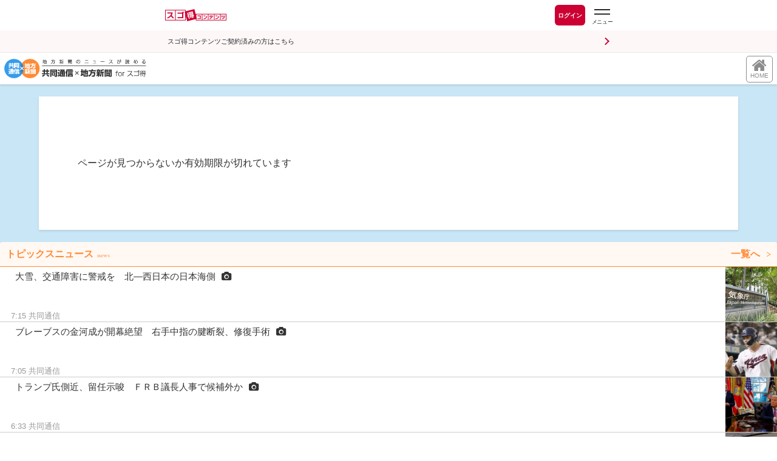

--- FILE ---
content_type: text/html; charset=UTF-8
request_url: https://www.sugotoku.docomo.ne.jp/cs/cpsite.html?url=https://api.provide.newsmart.jp/sugotoku/detail/main/1000_1083924
body_size: 4914
content:
<!DOCTYPE html>
<html lang="ja">
<head>
  <meta charset="utf-8">
  <title>Not Found | 共同通信 × 地方新聞 forスゴ得</title>
  
  <meta name="keywords" content="">
  <meta name="description" content="">
  <link href="//maxcdn.bootstrapcdn.com/font-awesome/4.2.0/css/font-awesome.min.css" rel="stylesheet">
  <link rel="stylesheet" href="https://api.provide.newsmart.jp/css/style-min.php?v=20191105">
  <link href="https://api.provide.newsmart.jp/apple-touch-icon.png" rel="apple-touch-icon-precomposed">
  <!-- Global site tag (gtag.js) - Google Analytics -->
  <script async src="https://www.googletagmanager.com/gtag/js?id=G-CV7Z922CDF"></script>
  <script>
    window.dataLayer = window.dataLayer || [];
    function gtag(){dataLayer.push(arguments);}
    gtag('js', new Date());

    const ga_set = {"cookie_domain":"sugotoku.docomo.ne.jp","custom_map":{"dimension1":"charge_type"},"charge_type":"Paid"};
    let loc = window.location.pathname + window.location.search;
    loc = loc.replace('/cs/cpsite.html?url=https://api.provide.newsmart.jp', '');
    const amp = loc.indexOf('&');
    if (loc.indexOf('?') == -1 && amp != -1) {
      loc = loc.substring(0, amp) + '?' + loc.substring(amp + 1);
    }
    ga_set['page_path'] = loc;
    gtag('config', 'G-CV7Z922CDF', ga_set);
    gtag('config', 'UA-51066336-1', ga_set);
  </script>
<link rel=stylesheet href="/source/sites/default/files/cmn/css/cpsite.css?202506250200" id=dcm_shared_css>
<script src="/source/sites/default/files/cmn/js/dcm.cpsite.libs.js?202406061530"></script>
<script src="/source/sites/default/files/cmn/js/dcm.cpsite.js?202510151200"></script>
<noscript><iframe src="//www.googletagmanager.com/ns.html?id=GTM-54RPL4" height="0" width="0" style="display:none;visibility:hidden"></iframe></noscript><script>(function(w,d,s,l,i){w[l]=w[l]||[];w[l].push({'gtm.start':new Date().getTime(),event:'gtm.js'});var f=d.getElementsByTagName(s)[0],j=d.createElement(s),dl=l!='dataLayer'?'&l='+l:'';j.async=true;j.src='//www.googletagmanager.com/gtm.js?id='+i+dl;f.parentNode.insertBefore(j,f);})(window,document,'script','dataLayer','GTM-54RPL4');</script>
<meta name="viewport" content="width=device-width,minimum-scale=1.0,maximum-scale=1.0,user-scalable=0">
<meta name="format-detection" content="telephone=no">
<meta name="apple-mobile-web-app-capable" content="no">
<meta name="apple-mobile-web-app-status-bar-style" content="default">
</head>
<body>
<!-- ◆ヘッダー -->
<div class="dcm_mainHeader dcm_header">
    <div class="dcm_header-status-wrapper">
        <div class="dcm_contents-wrapper">
            <div class="dcm_contents-wrapper-inner">
                <div class="dcm_header-status">
                
                    <!-- ◆ロゴ -->
                    <div class="dcm_logo-wrapper">
                    <a href="/cs/top.html" class="dcm_home-link" target="_self">
                        <img class="dcm_logo" src="/fnt/cms/design_img/renewal2025/docomo_logo.svg" alt="スゴ得コンテンツ">
                    </a>
                    </div>
                    <!-- ◆会員ステータス・ログインボタン -->
                    <a href="/cs/auth/authenticationauth.html" class="dcm_status-link">
                    <span>ログイン</span>
                    </a>
                    
                    <!-- ◆ハンバーガーメニュー -->
                    <button class="dcm_button-open" id="dcm_js_button_open" type="button" aria-label="スゴ得のメニューはこちらから" data-role="none">
                    <img src="/fnt/cms/design_img/renewal2025/menu.svg" alt="スゴ得のメニューはこちらから">
                    </button>
                </div>
            </div>
        </div>
        <!-- ◆未認証向けのログインボタン -->
        <div class="dcm_header-login-wrapper">
            <a href="/cs/auth/authenticationauth.html" class="dcm_content dcm_header-login">スゴ得コンテンツご契約済みの方はこちら</a>
        </div>
    </div>

    <!-- ◆ハンバーガーメニュー（中身） -->
    <nav class="dcm_mainNavigation dcm_header-navigation dcm_drawer dcm_drawer-enter" id="dcm_js_drawer">
    <div class="dcm_header-navigation-title-wrapper">
        <button class="dcm_header-navigation-button-close" id="dcm_js_button_close" type="button" data-role="none">
        <img src="/fnt/cms/design_img/renewal2025/close.svg">
        </button>
        <h1 class="dcm_header-navigation-title">メニュー</h1>
    </div>
    
    <!--◆検索-->
    <form class="dcm_header-navigation-search-form dcm_js_navigation-search-form">
        <div class="dcm_header-navigation-radio-wrapper">
        <input class="dcm_js_navigation-radio" type="radio" id="dcm_contents" value="contents" name="search-type" checked data-role="none">
        <label for="dcm_contents" data-role="none">コンテンツを探す</label>
        <input class="dcm_js_navigation-radio" type="radio" id="dcm_coupon" name="search-type" value="coupon" data-role="none">
        <label for="dcm_coupon" data-role="none">クーポンを探す</label>
        </div>
        <div class="dcm_header-navigation-free-word-wrapper">
        <input class="dcm_js_navigation-search-text" name="q" autocomplete="off" placeholder="キーワードでコンテンツを検索" data-role="none">
        <button data-role="none"><img src="/fnt/cms/design_img/renewal2025/common_icon_search.svg"></button>
        </div>
    </form>
    <div class="dcm_header-navigation-link-wrapper">
        <a class="dcm_header-navigation-link" href="/cs/case/scene/index.html">
        <span class="large">生活シーン</span>
        <span>から探す</span>
        </a>
        <a class="dcm_header-navigation-link" href="/cs/case/lifestyle/index.html">
        <span class="large">ライフ</span>
        <span class="large">スタイル</span>
        <span>から探す</span>
        </a>
    </div>
    
    <!--◆主要リンク-->
    <ul class="dcm_main-navigation">
        <li>
        <a class="dcm_main-navigation-top" href="/cs/top.html">スゴ得コンテンツトップ</a>
        </li>
        <li>
        <a class="dcm_main-navigation-contents" href="/cs/contents/index.html">コンテンツ・アプリを使う<span class="dcm_js_navigation-contents-new dcm_main-navigation-new">NEW</span></a>
        </li>
        <li>
        <a class="dcm_main-navigation-dpoint" href="/cs/pt/point.html">dポイントをためる</a>
        </li>
        <li>
        <a class="dcm_main-navigation-medal" href="/cs/pt/medal/index.html">メダルであそぶ</a>
        </li>
        <li>
        <a class="dcm_main-navigation-coupon" href="/cs/toku/index.html">クーポンを探す<span class="dcm_js_navigation-coupon-new dcm_main-navigation-new">NEW</span></a>
        </li>
        <li>
        <a class="dcm_main-navigation-lottery" href="/cs/lottery-coupon-lp.html">毎日抽選に参加する<span class="dcm_js_navigation-lottery-can-play dcm_main-navigation-can-play"></span></a>
        </li>
        <li>
        <a class="dcm_main-navigation-challenge" href="/cs/pt/challenge-top.html">毎日チャレンジに参加する<span class="dcm_js_navigation-challenge-can-play dcm_main-navigation-can-play"></span></a>
        </li>
        <li>
        <a class="dcm_main-navigation-roulette" href="https://www.sugotoku.docomo.ne.jp/cs/cpsite.html?url=https%3A%2F%2Fwww.sugotoku-medal.com%2Fmedal%2Fplay%2F1">ルーレットを回す</a>
        </li>
    </ul>
    <ul class="dcm_main-navigation2">
        <li>
        <a class="dcm_main-navigation2-news" href="/cs/news/detail.html">お知らせ</a>
        </li>
        <li>
        <a class="dcm_main-navigation2-service" href="/cs/about.html">スゴ得とは</a>
        </li>
        <li>
        <a class="dcm_main-navigation2-tutorial" href="/cs/tutorial.html">使い方ガイド</a>
        </li>
        <li>
        <a class="dcm_main-navigation2-faq" href="/cs/faq.html">よくあるご質問</a>
        </li>
    </ul>
    
    <!--◆サブリンク【設定・ヘルプ】-->
    <div class="dcm_sub-navigation-wrapper">
        <h2 class="dcm_sub-navigation-title">設定・ヘルプ</h2>
        <ul class="dcm_sub-navigation">
        <li>
            <a href="/cs/device.html">推奨環境・対応機種</a>
        </li>
        </ul>
    </div>
    </nav>
    <div class="dcm_header-overlay dcm_overlay" id="dcm_js_overlay"></div>
</div>

<div id="top" class="container">
  <div class="topLinkWrap"><a id="toTop" class="icon-up" href="#top">TOP</a></div>

<header id="header">
  <h1><a href="/cs/cpsite.html?url=https://api.provide.newsmart.jp/"><img src="https://api.provide.newsmart.jp/images/headerLogo2.png" alt="共同通信 × 地方新聞 forスゴ得"></a></h1>
  <a href="/cs/cpsite.html?url=https://api.provide.newsmart.jp/" class="btnHome">HOME</a>
</header>

<div id="main" class="errorPage">
  <div class="message">ページが見つからないか有効期限が切れています</div>
</div>
<div id="sub">
  <section class="newslist-outer">
    <h2 class="detailListTitle">
        <a href="/cs/cpsite.html?url=https://api.provide.newsmart.jp/sugotoku/index/0#main-1-1">トピックスニュース <span class="serif">news</span>        <span class="detailListLink">一覧へ</span></a>
    </h2>
    <div>
      <ul class="newslist content">
        <li style="display: list-item;"><a href="/cs/cpsite.html?url=https://api.provide.newsmart.jp/sugotoku/detail/main/1000_1288629" class="hasphoto"><div class="thumb" style="background-image:url(https://api.provide.newsmart.jp/images/sugotoku/1000_1288629_1_20260119073004_s.jpg);"></div><p class="listTitle">大雪、交通障害に警戒を　北―西日本の日本海側</p><p class="listMeta"><time>7:15</time>&nbsp;共同通信</p></a></li>
        <li style="display: list-item;"><a href="/cs/cpsite.html?url=https://api.provide.newsmart.jp/sugotoku/detail/main/1000_1288625" class="hasphoto"><div class="thumb" style="background-image:url(https://api.provide.newsmart.jp/images/sugotoku/1000_1288625_1_20260119073009_s.jpg);"></div><p class="listTitle">ブレーブスの金河成が開幕絶望　右手中指の腱断裂、修復手術</p><p class="listMeta"><time>7:05</time>&nbsp;共同通信</p></a></li>
        <li style="display: list-item;"><a href="/cs/cpsite.html?url=https://api.provide.newsmart.jp/sugotoku/detail/main/1000_1288621" class="hasphoto"><div class="thumb" style="background-image:url(https://api.provide.newsmart.jp/images/sugotoku/1000_1288621_1_20260119073008_s.jpg);"></div><p class="listTitle">トランプ氏側近、留任示唆　ＦＲＢ議長人事で候補外か</p><p class="listMeta"><time>6:33</time>&nbsp;共同通信</p></a></li>
        <li style="display: list-item;"><a href="/cs/cpsite.html?url=https://api.provide.newsmart.jp/sugotoku/detail/main/1000_1288617" class="hasphoto"><div class="thumb" style="background-image:url(https://api.provide.newsmart.jp/images/sugotoku/1000_1288617_1_20260119073004_s.jpg);"></div><p class="listTitle">火災通報前に「ガシャン」と物音　女性殺害との関連捜査、愛知</p><p class="listMeta"><time>5:00</time>&nbsp;共同通信</p></a></li>
        <li style="display: list-item;"><a href="/cs/cpsite.html?url=https://api.provide.newsmart.jp/sugotoku/detail/main/1000_1288616" class="hasphoto"><div class="thumb" style="background-image:url(https://api.provide.newsmart.jp/images/sugotoku/1000_1288616_1_20260119073007_s.jpg);"></div><p class="listTitle">首相、衆院解散を夕方に表明へ　連立枠組み、経済政策が争点</p><p class="listMeta"><time>5:00</time>&nbsp;共同通信</p></a></li>
      </ul>
    </div>
  </section>

  <section class="select-area">
    <h2 class="cp_selectTitle">エリアから選ぶ</h2>
    <ul class="areaLists">
  <li><a href="/cs/cpsite.html?url=https://api.provide.newsmart.jp/sugotoku/index/8">北海道</a></li>
  <li><a href="/cs/cpsite.html?url=https://api.provide.newsmart.jp/sugotoku/index/1">東北</a></li>
  <li><a href="/cs/cpsite.html?url=https://api.provide.newsmart.jp/sugotoku/index/2">関東</a></li>
  <li><a href="/cs/cpsite.html?url=https://api.provide.newsmart.jp/sugotoku/index/3">中部</a></li>
  <li><a href="/cs/cpsite.html?url=https://api.provide.newsmart.jp/sugotoku/index/4">関西</a></li>
  <li><a href="/cs/cpsite.html?url=https://api.provide.newsmart.jp/sugotoku/index/5">中四国</a></li>
  <li><a href="/cs/cpsite.html?url=https://api.provide.newsmart.jp/sugotoku/index/6">九州</a></li>
  <li><a href="/cs/cpsite.html?url=https://api.provide.newsmart.jp/sugotoku/index/7">沖縄</a></li>
</ul>
  </section>
  <section class="select-cp">
    <h2 class="cp_selectTitle">新聞社から選ぶ</h2>
      <section>
    <div>
      <ul class="cpLogoLists">
        <li><a href="/cs/cpsite.html?url=https://api.provide.newsmart.jp/sugotoku/cp/1054"><img src="https://api.provide.newsmart.jp/images/spacer.gif" width="100" height="35" class="cp_logo cp_1054" alt="北海道新聞" /></a></li>
        <li><a href="/cs/cpsite.html?url=https://api.provide.newsmart.jp/sugotoku/cp/1006"><img src="https://api.provide.newsmart.jp/images/spacer.gif" width="100" height="35" class="cp_logo cp_1006" alt="河北新報" /></a></li>
        <li><a href="/cs/cpsite.html?url=https://api.provide.newsmart.jp/sugotoku/cp/1070"><img src="https://api.provide.newsmart.jp/images/spacer.gif" width="100" height="35" class="cp_logo cp_1070" alt="東奥日報" /></a></li>
        <li><a href="/cs/cpsite.html?url=https://api.provide.newsmart.jp/sugotoku/cp/1059"><img src="https://api.provide.newsmart.jp/images/spacer.gif" width="100" height="35" class="cp_logo cp_1059" alt="デーリー東北" /></a></li>
        <li><a href="/cs/cpsite.html?url=https://api.provide.newsmart.jp/sugotoku/cp/1076"><img src="https://api.provide.newsmart.jp/images/spacer.gif" width="100" height="35" class="cp_logo cp_1076" alt="秋田魁新報" /></a></li>
        <li><a href="/cs/cpsite.html?url=https://api.provide.newsmart.jp/sugotoku/cp/1067"><img src="https://api.provide.newsmart.jp/images/spacer.gif" width="100" height="35" class="cp_logo cp_1067" alt="山形新聞" /></a></li>
        <li><a href="/cs/cpsite.html?url=https://api.provide.newsmart.jp/sugotoku/cp/1060"><img src="https://api.provide.newsmart.jp/images/spacer.gif" width="100" height="35" class="cp_logo cp_1060" alt="岩手日報" /></a></li>
        <li><a href="/cs/cpsite.html?url=https://api.provide.newsmart.jp/sugotoku/cp/1001"><img src="https://api.provide.newsmart.jp/images/spacer.gif" width="100" height="35" class="cp_logo cp_1001" alt="福島民報" /></a></li>
        <li><a href="/cs/cpsite.html?url=https://api.provide.newsmart.jp/sugotoku/cp/1004"><img src="https://api.provide.newsmart.jp/images/spacer.gif" width="100" height="35" class="cp_logo cp_1004" alt="福島民友新聞" /></a></li>
        <li><a href="/cs/cpsite.html?url=https://api.provide.newsmart.jp/sugotoku/cp/1045"><img src="https://api.provide.newsmart.jp/images/spacer.gif" width="100" height="35" class="cp_logo cp_1045" alt="茨城新聞" /></a></li>
        <li><a href="/cs/cpsite.html?url=https://api.provide.newsmart.jp/sugotoku/cp/1008"><img src="https://api.provide.newsmart.jp/images/spacer.gif" width="100" height="35" class="cp_logo cp_1008" alt="千葉日報" /></a></li>
        <li><a href="/cs/cpsite.html?url=https://api.provide.newsmart.jp/sugotoku/cp/9049"><img src="https://api.provide.newsmart.jp/images/spacer.gif" width="100" height="35" class="cp_logo cp_9049" alt="東京新聞" /></a></li>
        <li><a href="/cs/cpsite.html?url=https://api.provide.newsmart.jp/sugotoku/cp/9015"><img src="https://api.provide.newsmart.jp/images/spacer.gif" width="100" height="35" class="cp_logo cp_9015" alt="神奈川新聞" /></a></li>
        <li><a href="/cs/cpsite.html?url=https://api.provide.newsmart.jp/sugotoku/cp/1039"><img src="https://api.provide.newsmart.jp/images/spacer.gif" width="100" height="35" class="cp_logo cp_1039" alt="埼玉新聞" /></a></li>
        <li><a href="/cs/cpsite.html?url=https://api.provide.newsmart.jp/sugotoku/cp/1072"><img src="https://api.provide.newsmart.jp/images/spacer.gif" width="100" height="35" class="cp_logo cp_1072" alt="新潟日報" /></a></li>
        <li><a href="/cs/cpsite.html?url=https://api.provide.newsmart.jp/sugotoku/cp/9020"><img src="https://api.provide.newsmart.jp/images/spacer.gif" width="100" height="35" class="cp_logo cp_9020" alt="中日新聞" /></a></li>
        <li><a href="/cs/cpsite.html?url=https://api.provide.newsmart.jp/sugotoku/cp/1017"><img src="https://api.provide.newsmart.jp/images/spacer.gif" width="100" height="35" class="cp_logo cp_1017" alt="伊勢新聞" /></a></li>
        <li><a href="/cs/cpsite.html?url=https://api.provide.newsmart.jp/sugotoku/cp/1075"><img src="https://api.provide.newsmart.jp/images/spacer.gif" width="100" height="35" class="cp_logo cp_1075" alt="岐阜新聞" /></a></li>
        <li><a href="/cs/cpsite.html?url=https://api.provide.newsmart.jp/sugotoku/cp/1074"><img src="https://api.provide.newsmart.jp/images/spacer.gif" width="100" height="35" class="cp_logo cp_1074" alt="北日本新聞" /></a></li>
        <li><a href="/cs/cpsite.html?url=https://api.provide.newsmart.jp/sugotoku/cp/1007"><img src="https://api.provide.newsmart.jp/images/spacer.gif" width="100" height="35" class="cp_logo cp_1007" alt="北國新聞" /></a></li>
        <li><a href="/cs/cpsite.html?url=https://api.provide.newsmart.jp/sugotoku/cp/1018"><img src="https://api.provide.newsmart.jp/images/spacer.gif" width="100" height="35" class="cp_logo cp_1018" alt="福井新聞" /></a></li>
        <li><a href="/cs/cpsite.html?url=https://api.provide.newsmart.jp/sugotoku/cp/1009"><img src="https://api.provide.newsmart.jp/images/spacer.gif" width="100" height="35" class="cp_logo cp_1009" alt="京都新聞" /></a></li>
        <li><a href="/cs/cpsite.html?url=https://api.provide.newsmart.jp/sugotoku/cp/1071"><img src="https://api.provide.newsmart.jp/images/spacer.gif" width="100" height="35" class="cp_logo cp_1071" alt="神戸新聞" /></a></li>
        <li><a href="/cs/cpsite.html?url=https://api.provide.newsmart.jp/sugotoku/cp/9030"><img src="https://api.provide.newsmart.jp/images/spacer.gif" width="100" height="35" class="cp_logo cp_9030" alt="紀伊民報" /></a></li>
        <li><a href="/cs/cpsite.html?url=https://api.provide.newsmart.jp/sugotoku/cp/1073"><img src="https://api.provide.newsmart.jp/images/spacer.gif" width="100" height="35" class="cp_logo cp_1073" alt="山陽新聞" /></a></li>
        <li><a href="/cs/cpsite.html?url=https://api.provide.newsmart.jp/sugotoku/cp/1077"><img src="https://api.provide.newsmart.jp/images/spacer.gif" width="100" height="35" class="cp_logo cp_1077" alt="山陰中央新報" /></a></li>
        <li><a href="/cs/cpsite.html?url=https://api.provide.newsmart.jp/sugotoku/cp/9037"><img src="https://api.provide.newsmart.jp/images/spacer.gif" width="100" height="35" class="cp_logo cp_9037" alt="愛媛新聞" /></a></li>
        <li><a href="/cs/cpsite.html?url=https://api.provide.newsmart.jp/sugotoku/cp/1058"><img src="https://api.provide.newsmart.jp/images/spacer.gif" width="100" height="35" class="cp_logo cp_1058" alt="徳島新聞" /></a></li>
        <li><a href="/cs/cpsite.html?url=https://api.provide.newsmart.jp/sugotoku/cp/1012"><img src="https://api.provide.newsmart.jp/images/spacer.gif" width="100" height="35" class="cp_logo cp_1012" alt="西日本新聞" /></a></li>
        <li><a href="/cs/cpsite.html?url=https://api.provide.newsmart.jp/sugotoku/cp/1040"><img src="https://api.provide.newsmart.jp/images/spacer.gif" width="100" height="35" class="cp_logo cp_1040" alt="西スポ" /></a></li>
        <li><a href="/cs/cpsite.html?url=https://api.provide.newsmart.jp/sugotoku/cp/9041"><img src="https://api.provide.newsmart.jp/images/spacer.gif" width="100" height="35" class="cp_logo cp_9041" alt="大分合同新聞" /></a></li>
        <li><a href="/cs/cpsite.html?url=https://api.provide.newsmart.jp/sugotoku/cp/1068"><img src="https://api.provide.newsmart.jp/images/spacer.gif" width="100" height="35" class="cp_logo cp_1068" alt="宮崎日日新聞" /></a></li>
        <li><a href="/cs/cpsite.html?url=https://api.provide.newsmart.jp/sugotoku/cp/1002"><img src="https://api.provide.newsmart.jp/images/spacer.gif" width="100" height="35" class="cp_logo cp_1002" alt="長崎新聞" /></a></li>
        <li><a href="/cs/cpsite.html?url=https://api.provide.newsmart.jp/sugotoku/cp/1003"><img src="https://api.provide.newsmart.jp/images/spacer.gif" width="100" height="35" class="cp_logo cp_1003" alt="佐賀新聞" /></a></li>
        <li><a href="/cs/cpsite.html?url=https://api.provide.newsmart.jp/sugotoku/cp/9043"><img src="https://api.provide.newsmart.jp/images/spacer.gif" width="100" height="35" class="cp_logo cp_9043" alt="熊本日日新聞" /></a></li>
        <li><a href="/cs/cpsite.html?url=https://api.provide.newsmart.jp/sugotoku/cp/1013"><img src="https://api.provide.newsmart.jp/images/spacer.gif" width="100" height="35" class="cp_logo cp_1013" alt="南日本新聞" /></a></li>
        <li><a href="/cs/cpsite.html?url=https://api.provide.newsmart.jp/sugotoku/cp/1044"><img src="https://api.provide.newsmart.jp/images/spacer.gif" width="100" height="35" class="cp_logo cp_1044" alt="沖縄タイムス" /></a></li>
        <li><a href="/cs/cpsite.html?url=https://api.provide.newsmart.jp/sugotoku/cp/1043"><img src="https://api.provide.newsmart.jp/images/spacer.gif" width="100" height="35" class="cp_logo cp_1043" alt="琉球新報" /></a></li>
        <li><a href="/cs/cpsite.html?url=https://api.provide.newsmart.jp/sugotoku/index/0#mainnews"><img src="https://api.provide.newsmart.jp/images/spacer.gif" width="100" height="35" class="cp_logo cp_kyodo" alt="共同通信社"></a></li>
      </ul>
    </div>
  </section>
  </section>
</div><!-- /#sub -->

<footer id="footer">
  <ul class="footerMenu">
    <li><a href="https://www.sugotoku.docomo.ne.jp/cs/faq.html"><span>よくある質問</span><span>&nbsp;/&nbsp;お問い合わせ</span></a></li>
    <li><a href="https://www.sugotoku.docomo.ne.jp/cs/rule.html">利用規約</a></li>
    <li><a href="https://www.sugotoku.docomo.ne.jp/cs/representation.html">提供事業者に関する表示</a></li>
    <li><a href="/cs/cpsite.html?url=https://api.provide.newsmart.jp/sugotoku/pages/personal_data">お客さまのご利用端末からの情報の外部送信について</a></li>
  </ul>
  <p class="copy"><span>(C) Kyodo News Digital Co., Ltd.</span> <span>All Rights Reserved.<span></p>
</footer>

</div><!--/.container-->
<script type="text/javascript" src="https://api.provide.newsmart.jp/js/jquery-3.7.1.min.js"></script>
<script type="text/javascript" src="https://api.provide.newsmart.jp/js/common.js"></script>
<a href="#" id="dcm_bookmarkArea" class="dcm_basic_button dcm_type_radius dcm_type_red">お気に入りに登録</a>
<footer class="dcm_mainFooter dcm_footer">
    <div class="dcm_footer_wrapper">NTT DOCOMO, INC.</div>
</footer>

<span id="dcm_ui_global" data-content-id="01cpn025001"></span>
<script>var termKind = 3;var userKind = 0;var contractA2 = '';var contentId ='01cpn025001';var cpFlag ='0';var karteId ='';</script>

</body>
</html>



--- FILE ---
content_type: text/css; charset=utf-8
request_url: https://api.provide.newsmart.jp/css/style-min.php?v=20191105
body_size: 21060
content:
@charset "UTF-8";@import url(https://fonts.googleapis.com/css?family=Quicksand:400,700|EB+Garamond);@font-face{font-family:"flexslider-icon";src:url(fonts/flexslider-icon.eot);src:url(fonts/flexslider-icon.eot?#iefix) format("embedded-opentype"),url(fonts/flexslider-icon.woff) format("woff"),url(fonts/flexslider-icon.ttf) format("truetype"),url(fonts/flexslider-icon.svg#flexslider-icon) format("svg");font-weight:400;font-style:normal}.flex-container a:focus,.flex-container a:hover,.flex-slider a:focus,.flex-slider a:hover{outline:0}.flex-control-nav,.flex-direction-nav,.slides,.slides>li{margin:0;padding:0;list-style:none}.flex-pauseplay span{text-transform:capitalize}.flexslider{padding:0;margin:0 0 60px;background:#fff;border:4px solid #fff;position:relative;zoom:1;border-radius:4px;-o-box-shadow:"" 0 1px 4px rgba(0,0,0,.2);box-shadow:"" 0 1px 4px rgba(0,0,0,.2)}.flexslider .slides>li{display:none;-webkit-backface-visibility:hidden}.flexslider .slides img{width:100%;display:block;height:auto}.flexslider .slides:after{content:" ";display:block;clear:both;visibility:hidden;line-height:0;height:0}html[xmlns] .flexslider .slides{display:block}* html .flexslider .slides{height:1%}.no-js .flexslider .slides>li:first-child{display:block}.flexslider .slides{zoom:1}.flex-viewport{max-height:2000px;transition:all 1s ease}.loading .flex-viewport{max-height:300px}.carousel li{margin-right:5px}.flex-direction-nav{*height:0}.flex-direction-nav a,.flex-pauseplay a{display:block;position:absolute;z-index:10;overflow:hidden;cursor:pointer}.flex-direction-nav a,.flex-direction-nav a:before{color:rgba(0,0,0,.8);text-shadow:1px 1px 0 rgba(255,255,255,.3)}.flex-direction-nav a{text-decoration:none;width:40px;height:40px;margin:-20px 0 0;top:50%;opacity:0;transition:all .3s ease-in-out}.flex-direction-nav a:before{font-family:"flexslider-icon";font-size:40px;display:inline-block;content:"\f001"}.flex-direction-nav a.flex-next:before{content:"\f002"}.flex-direction-nav .flex-prev{left:-50px}.flex-direction-nav .flex-next{right:-50px;text-align:right}.flexslider:hover .flex-direction-nav .flex-prev{opacity:.7;left:10px}.flex-control-thumbs img:hover,.flex-pauseplay a:hover,.flexslider:hover .flex-direction-nav .flex-next:hover,.flexslider:hover .flex-direction-nav .flex-prev:hover{opacity:1}.flexslider:hover .flex-direction-nav .flex-next{opacity:.7;right:10px}.flex-direction-nav .flex-disabled{opacity:0!important;filter:alpha(opacity=0);cursor:default}.flex-pauseplay a{width:20px;height:20px;bottom:5px;left:10px;opacity:.8;color:#000}.flex-pauseplay a:before{font-family:"flexslider-icon";font-size:20px;display:inline-block;content:"\f004"}.flex-pauseplay a.flex-play:before{content:"\f003"}.flex-control-nav{width:100%;position:absolute;bottom:-40px;text-align:center}.flex-control-nav li{margin:0 6px;display:inline-block;zoom:1;*display:inline}.flex-control-paging li a{width:11px;height:11px;display:block;background:#666;background:rgba(0,0,0,.5);cursor:pointer;text-indent:-9999px;-o-box-shadow:inset 0 0 3px rgba(0,0,0,.3);box-shadow:inset 0 0 3px rgba(0,0,0,.3);border-radius:20px}.flex-control-paging li a:hover{background:#333;background:rgba(0,0,0,.7)}.flex-control-paging li a.flex-active{background:#000;background:rgba(0,0,0,.9);cursor:default}.flex-control-thumbs{margin:5px 0 0;position:static;overflow:hidden}.flex-control-thumbs li{width:25%;float:left;margin:0}.flex-control-thumbs img{width:100%;height:auto;display:block;opacity:.7;cursor:pointer;transition:all 1s ease}.flex-control-thumbs .flex-active{opacity:1;cursor:default}@media screen and (max-width:860px){.flex-direction-nav .flex-prev{opacity:1;left:10px}.flex-direction-nav .flex-next{opacity:1;right:10px}}[class*=" icon-"]:before,[class^=icon-]:before{display:inline-block;font:14px/1 FontAwesome;font-size:inherit;text-rendering:auto;-webkit-font-smoothing:antialiased;-moz-osx-font-smoothing:grayscale}.icon-up:before{content:"\f062"}.icon-left:before{content:"\f060"}abbr,acronym,address,applet,article,aside,audio,b,big,canvas,caption,center,cite,code,dd,del,details,dfn,div,dl,dt,em,figcaption,footer,h1,h2,h3,h4,h5,h6,header,hgroup,html,i,iframe,ins,kbd,label,li,mark,menu,nav,object,ol,p,pre,q,s,samp,section,small,span,strike,strong,summary,table,tbody,tfoot,th,thead,time,tr,tt,u,ul,var,video{margin:0;padding:0;border:0;outline:0;font:inherit;vertical-align:baseline}blockquote,body,figure,form{padding:0;border:0;outline:0;font:inherit;vertical-align:baseline}img,sub,sup,td{margin:0;padding:0;outline:0;font:inherit}sub,sup,td{border:0}fieldset,legend{outline:0;font:inherit}a,ins{text-decoration:none}a,fieldset,legend{vertical-align:baseline}a,legend{margin:0}a{padding:0;font-size:100%;background:0 0;color:#333}article,aside,details,figcaption,figure,footer,header,hgroup,menu,nav,section{display:block}ol,ul{list-style:none}blockquote,q{quotes:none}blockquote:after,blockquote:before,q:after,q:before{content:none}ins{background:#ff9;color:#000}del{text-decoration:line-through}table{border-collapse:collapse;border-spacing:0}audio,canvas,video{display:inline-block;*display:inline;*zoom:1}audio:not([controls]){display:none}[hidden]{display:none}html{overflow-y:scroll;-moz-text-size-adjust:100%;-webkit-text-size-adjust:100%}body{font-size:16px;line-height:1.3;margin:0;-moz-text-size-adjust:none;-webkit-text-size-adjust:none}body,button,input,select,textarea{font-family:ArialMT,"Hiragino Kaku Gothic ProN","ヒラギノ角ゴ ProN W3",メイリオ,sans-serif;color:#333}abbr[title]{border-bottom:1px dotted}b,strong{font-weight:700}blockquote{margin:1em 40px}dfn,mark{font-style:italic}hr,img{border:0}hr{display:block;height:1px;border-top:1px solid #ccc;margin:1em 0;padding:0}mark{background:#ff0;color:#000;font-weight:700}code,kbd,pre,samp{font-family:monospace,monospace;_font-family:"courier new",monospace;font-size:1em}pre{white-space:pre-wrap;word-wrap:break-word}small{font-size:85%}sub,sup{font-size:75%;line-height:0;position:relative;vertical-align:baseline}sup{top:-.5em}sub{bottom:-.25em}nav ol,nav ul{list-style:none;list-style-image:none;margin:0;padding:0}img{-ms-interpolation-mode:bicubic;vertical-align:middle}svg:not(:root){overflow:hidden}fieldset,legend{border:0;padding:0}#area-nav li,fieldset,figure,form{margin:0}label{cursor:pointer}legend{*margin-left:-7px}button,input,select{vertical-align:baseline}button,input,select,textarea{font-size:100%;margin:0;*vertical-align:middle}button,input{line-height:normal;*overflow:visible}table button,table input{*overflow:auto}button,input[type=button],input[type=reset],input[type=submit]{cursor:pointer;-moz-appearance:button;-webkit-appearance:button}input[type=checkbox],input[type=radio]{box-sizing:border-box}input[type=search]{-webkit-appearance:textfield;box-sizing:content-box}input[type=search]::-webkit-search-decoration{-moz-appearance:none;-webkit-appearance:none}button::-moz-focus-inner,input::-moz-focus-inner{border:0;padding:0}textarea{overflow:auto;vertical-align:top;resize:vertical}input:invalid,textarea:invalid{background-color:#f0dddd}td{vertical-align:top}a:active,a:hover,a:visited{text-decoration:none}.clearfix:after,.clearfix:before{content:"";display:table}.clearfix:after{clear:both}.clearfix{zoom:1}.container{background:#c8e6f5;color:#333;font-family:ArialMT,"Hiragino Kaku Gothic ProN","ヒラギノ角ゴ ProN W3",メイリオ,sans-serif}#header{position:relative;z-index:100;background:#fff;box-shadow:0 2px 3px rgba(0,0,0,.1)}#header h1 img{height:32px;padding:10px 7px}#header .btnHome,.news_block span{position:absolute;text-align:center}#header .btnHome{right:7px;top:50%;display:block;width:42px;height:42px;float:right;border:1px solid #8c8c8c;border-radius:5px;margin-top:-21px;color:#8c8c8c;font-size:10px}#header .btnHome:before{content:"\f015";display:block;margin-top:5px;font:26px "FontAwesome";line-height:.8}.flashLinks{background:#272727}.news_block{position:relative;height:40px;background:#ffe7e7;border:0;border-radius:0;box-shadow:none;transition:.8s;margin:0 auto;opacity:0;overflow:hidden;line-height:40px}.news_block span{top:0;left:0;width:44px;background:#dc2f2f;z-index:1;color:#fff;font-size:13px;line-height:40px}.news_block .flash_slide{height:40px}.news_block .flash_slide li a{display:block;height:40px;padding-left:50px;color:#dc2f2f;font-weight:700;line-height:40px}.photoNews{background:#272727;padding:3% 0 1%;overflow:hidden}.imgPhotonews,.imgPhotonewsKyodo{float:left;opacity:0;width:62%;background:50% 0/cover no-repeat;padding:0 2% 2% 3%}.imgPhotonews{width:30%;padding:0 2% 2% 0}.imgPhotonews:nth-child(4){clear:both;padding-left:3%}.imgPhotonews a,.imgPhotonewsKyodo a{position:relative;display:block;width:100%;height:0;box-sizing:border-box}.imgPhotonews span,.imgPhotonewsKyodo span{position:absolute;right:0;bottom:0;background:rgba(0,0,0,.7);padding:3px 5px;color:#fff;font-size:70%;font-weight:400}#main h2,#sub h2{padding:5px;background:#333;color:#fff}#main h2.cpTitle{font-size:100%;text-align:center}#main h2.kyodoTitle{background:#1482d7;font-weight:400}#main h2.cp_selectTitle,#main h2.localTitle,#sub h2.cp_selectTitle{background:#f27215;font-weight:400}#main h3{font-size:110%;margin-bottom:0}.featureLinks{clear:both;margin:10px;background:#fff;border-radius:4px;box-shadow:0 2px 3px #aaa}#main .featureLinks h2{background:#fff8f3;padding:10px;border-top:1px solid #ffe6d3;border-bottom:1px solid #ff8b36;border-radius:4px 4px 0 0;color:#ff8b36;font-size:100%;font-weight:700;text-align:center}.featureLists li a{position:relative;min-height:70px;display:-moz-box;display:-webkit-box;-moz-box-align:center;-webkit-box-align:center;border-bottom:1px solid #ccc;padding:0 15px}.featureLists li{border:0}.featureLists li p{padding:0 80px 0 10px}.featureLists li img{position:absolute;right:0;top:0;width:70px;height:70px}.typetabs{font-weight:700}.typetabs li{float:left;width:50%;margin:0}.typetab{display:block;padding:15px 0;background-color:#8b8b8b;background-image:linear-gradient(to bottom,#9c9c9c,#8b8b8b);color:#fff;box-sizing:border-box;border-left:5px solid #c8e6f5;border-right:5px solid #c8e6f5;font-size:90%;text-align:center;line-height:1em}.typetabL{border-left:10px solid #c8e6f5}.typetabR{border-right:10px solid #c8e6f5}.typetab .serif{font:12px "EB Garamond",serif;margin-left:2px}.typetab.active{background:#fff;color:#369ceb}.localnews .typetab.active{color:#ff8b36}#area-nav{width:20%;min-width:70px;border-right:1px solid #ff8b36;z-index:100;white-space:nowrap}#area-nav li a,#menu_kyodo li{box-sizing:border-box;text-align:center}#area-nav li a{display:block;padding:22px 5px;background:#fff8f3;border-bottom:1px solid #ff8b36;color:#ff8b36}#area-nav li a.active{background-color:#ff8b36;position:relative;color:#fff}#area-nav li a.active:after{position:absolute;top:0;right:-15px;content:"";width:0;height:0;border-top:32px solid transparent;border-left:15px solid #ff8b36;border-bottom:32px solid transparent;z-index:99}#area-newslist{display:-webkit-box;background:#f7f7f7;padding-bottom:64px}#area-newslist,#main-newslist{position:relative}#localNewslist{background:#fff;min-height:728px;-webkit-box-flex:1;-moz-box-flex:1}#mainNewslist ul{min-height:330px;background:#fff}#menu_kyodo li{width:20%;background:#def1f9;border-bottom:1px solid #ccc;border-right:1px solid #ccc;-moz-box-sizing:border-box;-webkit-box-sizing:border-box;color:#888;font-size:65%;font-weight:400;line-height:38px}#menu_kyodo li:last-child{border-right:1px solid #fff}#menu_kyodo li.active{background:#fff;border-bottom:1px solid #fff;color:#369ceb}#main .newslist-outer.noPagenav{padding-bottom:0}.message{width:80%;text-align:center;padding:180px 20px 0}.newslist-outer>.message{width:100%;background:#fff;padding:100px 0}.newslist{font-size:95%}.newslist li{position:relative;min-height:90px;background-color:#fff;border-bottom:1px solid #ccc;overflow:hidden;line-height:120%}#sub .newslist li:last-child,.newslist li:last-child{border-bottom:0}.newslist.noThumb li{height:60px;min-height:65px}.newslist li a{display:block;box-sizing:border-box;padding:7px 10px 15px 25px}#mainNewslist .newslist li a{padding-left:10px}.hasphoto .thumb{float:right;margin:-7px -15px 0 10px;width:90px;height:90px;background:no-repeat center top;background-size:cover}.listMeta{position:absolute;left:18px;bottom:0;color:#999;font-size:85%}.footerMenu li a:before,a.hasphoto p.listTitle:after{content:"\f030";padding:10px;font-family:"FontAwesome"}.cpLogoLists{background:#fff;padding:7px 0;overflow:hidden}.cpLogoLists li{float:left;width:33.333333%}#sub .areaLists li a,.cpLogoLists li a{display:block;width:96%;border:1px solid #ccc;margin:3px 2%}.cpLogoLists li a{padding:8px 0;text-align:center}.cp_logo{width:100px;background:url(../images/sgtk_cplogos.png?v=20231025) no-repeat 100px 100px;background-size:220px}.cp_1054{background-position:2px -402px}.cp_1006{background-position:0 6px}.cp_1070{background-position:-121px 6px}.cp_1059{background-position:1px -24px}.cp_1076{background-position:-121px -370px}.cp_1067{background-position:-121px -619px}.cp_1060{background-position:-122px -25px}.cp_1001{background-position:2px -56px}.cp_1004{background-position:-121px -55px}.cp_1045{background-position:1px -87px}.cp_1078{background-position:-121px -558px}.cp_1008{background-position:-121px -87px}.cp_9049{background-position:-121px -462px}.cp_9015{background-position:-123px -432px}.cp_1039{background-position:2px -118px}.cp_1072{background-position:-123px -338px}.cp_9020{background-position:2px -462px}.cp_1017{background-position:-121px -118px}.cp_1061{background-position:3px -149px}.cp_1075{background-position:-121px -527px}.cp_1074{background-position:-121px -151px}.cp_1007{background-position:0 -180px}.cp_1018{background-position:2px -494px}.cp_1009{background-position:-121px -402px}.cp_1071{background-position:-121px -180px}.cp_9030{background-position:2px -558px}.cp_1073{background-position:2px -213px}.cp_1077{background-position:2px -619px}.cp_9037{background-position:2px -589px}.cp_1058{background-position:-123px -211px}.cp_1012{background-position:2px -432px}.cp_1040{background-position:-121px -589px}.cp_9041{background-position:-121px -494px}.cp_1011{background-position:2px -245px}.cp_1068{background-position:-121px -244px}.cp_1002{background-position:3px -277px}.cp_1003{background-position:-121px -275px}.cp_9043{background-position:2px -527px}.cp_1013{background-position:2px -308px}.cp_1044{background-position:-119px -307px}.cp_1043{background-position:2px -338px}.cp_kyodo{background-position:1px -370px}#footer{background:#464646;color:#fff}#footer span{display:inline-block}.footerMenu{padding:15px 10px;display:flex;flex-wrap:wrap}.footerMenu li{width:50%}.footerMenu li a{position:relative;padding:10px 5px 10px 30px;display:block;color:#fff}.footerMenu li a:before{position:absolute;content:"\f138";left:0;top:0;color:#fff}.copy{clear:both;padding:5px;background:#606060;overflow:hidden;color:#fff;text-align:right;font-size:75%}.pageDetail{background:#fff;overflow:hidden;color:#555}#main.pageDetail h2{padding:10px;background:#eee;margin:0 auto 20px;color:#000;font-size:110%;font-weight:700;text-align:justify}.pageDetail p,p.caption{padding:0 15px;text-align:justify;line-height:1.6em}.photo{clear:both;float:right;width:125px;margin:0 0 15px 15px;background-color:#fff;box-shadow:0 2px 3px rgba(0,0,0,.1)}.photo a,.photo img{display:block}.photo img{width:100%;margin-bottom:5px}p.caption{font-size:75%;padding:5px;line-height:1.4em}.detailMeta{background:#eee;padding:7px 5px;margin:15px;float:right;text-align:right}#swipebox-caption{line-height:25px;padding:10px 0;height:auto}#sub .detailListTitle{background:#fff8f3;padding:10px;border-bottom:1px solid #ff8b36;border-radius:4px 4px 0 0;color:#ff8b36;font-size:100%;font-weight:700;text-align:center}#sub .newslist-outer .detailListTitle{position:relative;padding:0;text-align:left}#sub .newslist-outer .detailListTitle a{display:block;padding:10px;color:inherit}#sub .newslist-outer .serif{font:65% "EB Garamond",serif;margin-left:2px}#sub .newslist-outer .detailListLink{position:absolute;right:10px}#sub .newslist-outer .detailListLink:after{content:">";margin-left:10px;font:15px "Quicksand",sans-serif}#sub .select-area{background:#fff}#sub .areaLists{padding:7px 0;overflow:hidden}#sub .areaLists li{width:50%;float:left;text-align:center;color:#ff8b36;box-sizing:border-box}#sub .areaLists li a{padding:15px 0}#sub .areaLists li a:active,#sub .areaLists li a:hover{background:#fff8f3;transition:.5s}.page_navigation{display:-webkit-box;width:100%;position:absolute;bottom:0;left:0;z-index:999;background:#fff;margin-top:-1px;border-top:1px solid #ccc;font:200% "Quicksand",sans-serif;text-align:center}.page_navigation a{width:14.2857142857%;height:65px;line-height:65px;display:block;border-left:1px solid #ccc;margin-left:-1px;color:#aaa;text-align:center}.page_link{-webkit-box-flex:1;-moz-box-flex:1}.page_navigation a:first-child{border-left:1px solid #ccc;margin-left:-2px}.next_link,.previous_link{background:#f7f7f7;display:block}.page_navigation a.no_more{color:#eee}.page_navigation .active_page{background:#dff2f9;color:#369ceb}#localNewslist .page_navigation .active_page{background:#fff8f3;color:#ff8b36}.ellipse{display:none!important}.topLinkWrap{max-width:600px;margin:auto}#toTop,.lp_btn_sugotoku a:after{position:absolute;right:5px;color:#fff}#floatBackBtn,#toTop{z-index:9999;display:block;opacity:0;border-radius:5px;padding:7px;background-color:rgba(0,0,0,.5);font:20px "Quicksand",sans-serif}#floatBackBtn{position:absolute;color:#fff;left:30px;right:auto}.errorPage>.message{width:80%;background:#fff;box-shadow:0 2px 3px rgba(0,0,0,.1);padding:100px 5%;margin:20px auto;text-align:justify}.none{display:none}#lp_header,#lp_main{background:#fff;text-align:center}#lp_main{padding:10px}#lp_header{padding:20px 0}#lp_header h1{margin:15px 0 0}#lp_main h2{width:100%;background:#ff8b36;margin:0 auto 10px;padding:3px 0}.lp_main_capture{margin:20px 0}#lp_main .lp_text,.lp_tenantList{max-width:640px;margin:auto;font-size:85%;text-align:left}.lp_tenantList li{width:46%;float:left;padding:1% 2%;overflow:hidden}.lp_btn_sugotoku{width:249px;position:relative;background:#ce002f;margin:20px auto;border-radius:5px}.lp_btn_sugotoku a{display:block;padding:10px 20px;color:#fff;text-align:left}.lp_btn_sugotoku:hover{opacity:.7}.lp_btn_sugotoku a:after{content:">";top:50%;margin-top:-17px;font:30px "Quicksand",sans-serif}.lp_main_img img{width:47%;max-width:302px}.lp_main_logo img{width:70%;max-width:444px}.lp_main_capture img{width:82%;max-width:528px}.lp_title01 img{width:244px}.lp_title02 img{width:125px}.lp_main_top{padding:20px 0;text-align:center}.lp_btn_img img{width:67%;max-width:304px}.flashnewsList,.lp_main_top,.textPageBlock{background:#fff}.textPageBlock p{padding:10px 10px 30px}.textPageBlock h3{padding:10px 10px 0;font-weight:700}.textPageBlock ul{padding:10px 10px 30px 40px;list-style-type:decimal}.textPageBlock ul li{margin:0 0 10px}.textPageBlock .textRight{text-align:right}#main .flashTitle{background:#ec2f2f;padding:10px;color:#fff;font-weight:700}.flashnewsList li{position:relative;min-height:70px;padding:10px 0 10px 70px}.flashnewsList li .listMeta{position:absolute;left:10px;top:50%;width:50px;height:50px;background:#ea6262;margin-top:-25px;color:#fff;font:700 85% "Quicksand",sans-serif;line-height:50px;text-align:center}.flashnewsList .listTitle{margin-bottom:10px;font-weight:700}.flashnewsList .flashBody{font-size:90%}.pageDetail .dcm_favorite_separateButton{clear:both;margin-bottom:20px}#main .pageNotice,#main .pagePersonalData{background:#fff;overflow:hidden}#main .pageNotice h2,#main .pagePersonalData h2{background:#eee;padding:10px;margin:0 auto 20px;color:#000;font-size:110%;font-weight:700;text-align:justify}.pagePersonalData p{padding:0 15px;text-align:justify;line-height:1.6em}.pagePersonalData a{border:1px solid #ccc;padding:0 15px}.personalDataTable{width:95%;max-width:900px;border:1px solid #ddd;margin:20px auto 40px;font-size:14px}.flashnewsList li,.personalDataTable tr{border-bottom:1px solid #ddd}.personalDataTable th{min-width:88px;background:#eee;padding:5px 10px;vertical-align:middle}.personalDataTable td{padding:16px 20px}.personalDataTable li::before{padding-right:5px;content:"・"}.buttonToppage,.noticeBlock a{display:flex;justify-content:center}.buttonToppage{align-items:center;width:60%;max-width:250px;height:50px;border:1px solid #ccc;margin:0 auto 40px}.buttonToppage:hover{color:#369ceb}.noticeBlock{background:#606060;color:#fff;text-align:center}.noticeBlock a{padding:10px;color:#fff}.pageNotice .borderBlock{width:90%;max-width:-moz-fit-content;max-width:fit-content;border:1px solid #ccc;padding:10px;margin:0 auto 20px;line-height:1.6em}.pageNotice p{padding:0 15px;margin-bottom:20px;line-height:1.6em}.pageNotice a{color:#2a74e2}.pageNotice .annotation{position:relative;display:block;padding-left:16px;color:#888;font-size:.8rem;line-height:1.4}.pageNotice .annotation::before{position:absolute;left:0;content:"※"}@media screen and (min-width:576px){.spBr{display:none}}

--- FILE ---
content_type: application/javascript; charset=utf-8
request_url: https://api.provide.newsmart.jp/js/common.js
body_size: 768
content:
/* float button for jump to top*/
var toTop = $('#toTop');
var floatBtn = $('#toTop');
var w = $(window);
 
floatBtn.hide();
// smooth scroll
toTop.click(function(){
    $('html,body').animate({ scrollTop: 0 }, 'slow','swing');
    return false;
})
toTop.bind('touchstart', function(){
    $('html,body').animate({ scrollTop: 0 }, 'slow','swing');
    return false;
})
/*$('#floatBackBtn').bind('touchstart', function(){
    window.history.back();
    return false;
})*/

// position fixed
w.scroll(function () {
    setTimeout(function(){
        if (w.scrollTop() > w.height()) {
            floatBtn.stop().css({ top: w.scrollTop() + (w.height() * 0.85) }).fadeIn('slow').animate({ opacity: 1 });
        } else {
            floatBtn.stop().fadeOut('slow');
        };
    }, 400);
});

w.bind('touchstart', function(){
    floatBtn.hide();
});
